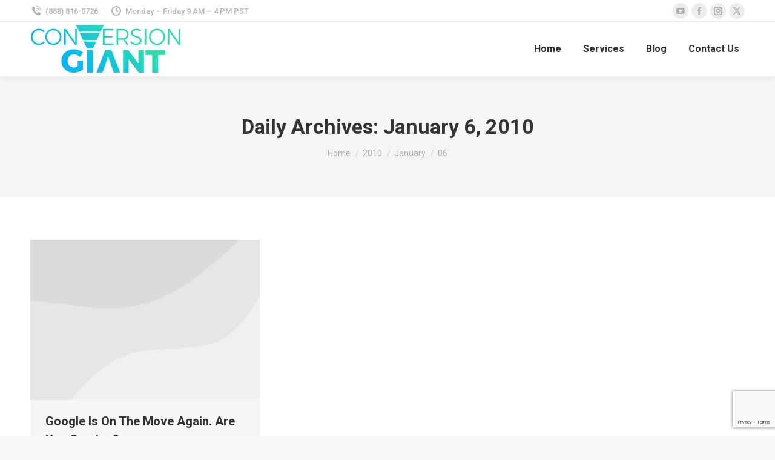

--- FILE ---
content_type: text/html; charset=utf-8
request_url: https://www.google.com/recaptcha/api2/anchor?ar=1&k=6LewrEkbAAAAAOFSnUeTuay68M0Gjbb01wMrD2O1&co=aHR0cHM6Ly9jb252ZXJzaW9uZ2lhbnQuY29tOjQ0Mw..&hl=en&v=N67nZn4AqZkNcbeMu4prBgzg&size=invisible&anchor-ms=20000&execute-ms=30000&cb=f1atgvcrmvo5
body_size: 48733
content:
<!DOCTYPE HTML><html dir="ltr" lang="en"><head><meta http-equiv="Content-Type" content="text/html; charset=UTF-8">
<meta http-equiv="X-UA-Compatible" content="IE=edge">
<title>reCAPTCHA</title>
<style type="text/css">
/* cyrillic-ext */
@font-face {
  font-family: 'Roboto';
  font-style: normal;
  font-weight: 400;
  font-stretch: 100%;
  src: url(//fonts.gstatic.com/s/roboto/v48/KFO7CnqEu92Fr1ME7kSn66aGLdTylUAMa3GUBHMdazTgWw.woff2) format('woff2');
  unicode-range: U+0460-052F, U+1C80-1C8A, U+20B4, U+2DE0-2DFF, U+A640-A69F, U+FE2E-FE2F;
}
/* cyrillic */
@font-face {
  font-family: 'Roboto';
  font-style: normal;
  font-weight: 400;
  font-stretch: 100%;
  src: url(//fonts.gstatic.com/s/roboto/v48/KFO7CnqEu92Fr1ME7kSn66aGLdTylUAMa3iUBHMdazTgWw.woff2) format('woff2');
  unicode-range: U+0301, U+0400-045F, U+0490-0491, U+04B0-04B1, U+2116;
}
/* greek-ext */
@font-face {
  font-family: 'Roboto';
  font-style: normal;
  font-weight: 400;
  font-stretch: 100%;
  src: url(//fonts.gstatic.com/s/roboto/v48/KFO7CnqEu92Fr1ME7kSn66aGLdTylUAMa3CUBHMdazTgWw.woff2) format('woff2');
  unicode-range: U+1F00-1FFF;
}
/* greek */
@font-face {
  font-family: 'Roboto';
  font-style: normal;
  font-weight: 400;
  font-stretch: 100%;
  src: url(//fonts.gstatic.com/s/roboto/v48/KFO7CnqEu92Fr1ME7kSn66aGLdTylUAMa3-UBHMdazTgWw.woff2) format('woff2');
  unicode-range: U+0370-0377, U+037A-037F, U+0384-038A, U+038C, U+038E-03A1, U+03A3-03FF;
}
/* math */
@font-face {
  font-family: 'Roboto';
  font-style: normal;
  font-weight: 400;
  font-stretch: 100%;
  src: url(//fonts.gstatic.com/s/roboto/v48/KFO7CnqEu92Fr1ME7kSn66aGLdTylUAMawCUBHMdazTgWw.woff2) format('woff2');
  unicode-range: U+0302-0303, U+0305, U+0307-0308, U+0310, U+0312, U+0315, U+031A, U+0326-0327, U+032C, U+032F-0330, U+0332-0333, U+0338, U+033A, U+0346, U+034D, U+0391-03A1, U+03A3-03A9, U+03B1-03C9, U+03D1, U+03D5-03D6, U+03F0-03F1, U+03F4-03F5, U+2016-2017, U+2034-2038, U+203C, U+2040, U+2043, U+2047, U+2050, U+2057, U+205F, U+2070-2071, U+2074-208E, U+2090-209C, U+20D0-20DC, U+20E1, U+20E5-20EF, U+2100-2112, U+2114-2115, U+2117-2121, U+2123-214F, U+2190, U+2192, U+2194-21AE, U+21B0-21E5, U+21F1-21F2, U+21F4-2211, U+2213-2214, U+2216-22FF, U+2308-230B, U+2310, U+2319, U+231C-2321, U+2336-237A, U+237C, U+2395, U+239B-23B7, U+23D0, U+23DC-23E1, U+2474-2475, U+25AF, U+25B3, U+25B7, U+25BD, U+25C1, U+25CA, U+25CC, U+25FB, U+266D-266F, U+27C0-27FF, U+2900-2AFF, U+2B0E-2B11, U+2B30-2B4C, U+2BFE, U+3030, U+FF5B, U+FF5D, U+1D400-1D7FF, U+1EE00-1EEFF;
}
/* symbols */
@font-face {
  font-family: 'Roboto';
  font-style: normal;
  font-weight: 400;
  font-stretch: 100%;
  src: url(//fonts.gstatic.com/s/roboto/v48/KFO7CnqEu92Fr1ME7kSn66aGLdTylUAMaxKUBHMdazTgWw.woff2) format('woff2');
  unicode-range: U+0001-000C, U+000E-001F, U+007F-009F, U+20DD-20E0, U+20E2-20E4, U+2150-218F, U+2190, U+2192, U+2194-2199, U+21AF, U+21E6-21F0, U+21F3, U+2218-2219, U+2299, U+22C4-22C6, U+2300-243F, U+2440-244A, U+2460-24FF, U+25A0-27BF, U+2800-28FF, U+2921-2922, U+2981, U+29BF, U+29EB, U+2B00-2BFF, U+4DC0-4DFF, U+FFF9-FFFB, U+10140-1018E, U+10190-1019C, U+101A0, U+101D0-101FD, U+102E0-102FB, U+10E60-10E7E, U+1D2C0-1D2D3, U+1D2E0-1D37F, U+1F000-1F0FF, U+1F100-1F1AD, U+1F1E6-1F1FF, U+1F30D-1F30F, U+1F315, U+1F31C, U+1F31E, U+1F320-1F32C, U+1F336, U+1F378, U+1F37D, U+1F382, U+1F393-1F39F, U+1F3A7-1F3A8, U+1F3AC-1F3AF, U+1F3C2, U+1F3C4-1F3C6, U+1F3CA-1F3CE, U+1F3D4-1F3E0, U+1F3ED, U+1F3F1-1F3F3, U+1F3F5-1F3F7, U+1F408, U+1F415, U+1F41F, U+1F426, U+1F43F, U+1F441-1F442, U+1F444, U+1F446-1F449, U+1F44C-1F44E, U+1F453, U+1F46A, U+1F47D, U+1F4A3, U+1F4B0, U+1F4B3, U+1F4B9, U+1F4BB, U+1F4BF, U+1F4C8-1F4CB, U+1F4D6, U+1F4DA, U+1F4DF, U+1F4E3-1F4E6, U+1F4EA-1F4ED, U+1F4F7, U+1F4F9-1F4FB, U+1F4FD-1F4FE, U+1F503, U+1F507-1F50B, U+1F50D, U+1F512-1F513, U+1F53E-1F54A, U+1F54F-1F5FA, U+1F610, U+1F650-1F67F, U+1F687, U+1F68D, U+1F691, U+1F694, U+1F698, U+1F6AD, U+1F6B2, U+1F6B9-1F6BA, U+1F6BC, U+1F6C6-1F6CF, U+1F6D3-1F6D7, U+1F6E0-1F6EA, U+1F6F0-1F6F3, U+1F6F7-1F6FC, U+1F700-1F7FF, U+1F800-1F80B, U+1F810-1F847, U+1F850-1F859, U+1F860-1F887, U+1F890-1F8AD, U+1F8B0-1F8BB, U+1F8C0-1F8C1, U+1F900-1F90B, U+1F93B, U+1F946, U+1F984, U+1F996, U+1F9E9, U+1FA00-1FA6F, U+1FA70-1FA7C, U+1FA80-1FA89, U+1FA8F-1FAC6, U+1FACE-1FADC, U+1FADF-1FAE9, U+1FAF0-1FAF8, U+1FB00-1FBFF;
}
/* vietnamese */
@font-face {
  font-family: 'Roboto';
  font-style: normal;
  font-weight: 400;
  font-stretch: 100%;
  src: url(//fonts.gstatic.com/s/roboto/v48/KFO7CnqEu92Fr1ME7kSn66aGLdTylUAMa3OUBHMdazTgWw.woff2) format('woff2');
  unicode-range: U+0102-0103, U+0110-0111, U+0128-0129, U+0168-0169, U+01A0-01A1, U+01AF-01B0, U+0300-0301, U+0303-0304, U+0308-0309, U+0323, U+0329, U+1EA0-1EF9, U+20AB;
}
/* latin-ext */
@font-face {
  font-family: 'Roboto';
  font-style: normal;
  font-weight: 400;
  font-stretch: 100%;
  src: url(//fonts.gstatic.com/s/roboto/v48/KFO7CnqEu92Fr1ME7kSn66aGLdTylUAMa3KUBHMdazTgWw.woff2) format('woff2');
  unicode-range: U+0100-02BA, U+02BD-02C5, U+02C7-02CC, U+02CE-02D7, U+02DD-02FF, U+0304, U+0308, U+0329, U+1D00-1DBF, U+1E00-1E9F, U+1EF2-1EFF, U+2020, U+20A0-20AB, U+20AD-20C0, U+2113, U+2C60-2C7F, U+A720-A7FF;
}
/* latin */
@font-face {
  font-family: 'Roboto';
  font-style: normal;
  font-weight: 400;
  font-stretch: 100%;
  src: url(//fonts.gstatic.com/s/roboto/v48/KFO7CnqEu92Fr1ME7kSn66aGLdTylUAMa3yUBHMdazQ.woff2) format('woff2');
  unicode-range: U+0000-00FF, U+0131, U+0152-0153, U+02BB-02BC, U+02C6, U+02DA, U+02DC, U+0304, U+0308, U+0329, U+2000-206F, U+20AC, U+2122, U+2191, U+2193, U+2212, U+2215, U+FEFF, U+FFFD;
}
/* cyrillic-ext */
@font-face {
  font-family: 'Roboto';
  font-style: normal;
  font-weight: 500;
  font-stretch: 100%;
  src: url(//fonts.gstatic.com/s/roboto/v48/KFO7CnqEu92Fr1ME7kSn66aGLdTylUAMa3GUBHMdazTgWw.woff2) format('woff2');
  unicode-range: U+0460-052F, U+1C80-1C8A, U+20B4, U+2DE0-2DFF, U+A640-A69F, U+FE2E-FE2F;
}
/* cyrillic */
@font-face {
  font-family: 'Roboto';
  font-style: normal;
  font-weight: 500;
  font-stretch: 100%;
  src: url(//fonts.gstatic.com/s/roboto/v48/KFO7CnqEu92Fr1ME7kSn66aGLdTylUAMa3iUBHMdazTgWw.woff2) format('woff2');
  unicode-range: U+0301, U+0400-045F, U+0490-0491, U+04B0-04B1, U+2116;
}
/* greek-ext */
@font-face {
  font-family: 'Roboto';
  font-style: normal;
  font-weight: 500;
  font-stretch: 100%;
  src: url(//fonts.gstatic.com/s/roboto/v48/KFO7CnqEu92Fr1ME7kSn66aGLdTylUAMa3CUBHMdazTgWw.woff2) format('woff2');
  unicode-range: U+1F00-1FFF;
}
/* greek */
@font-face {
  font-family: 'Roboto';
  font-style: normal;
  font-weight: 500;
  font-stretch: 100%;
  src: url(//fonts.gstatic.com/s/roboto/v48/KFO7CnqEu92Fr1ME7kSn66aGLdTylUAMa3-UBHMdazTgWw.woff2) format('woff2');
  unicode-range: U+0370-0377, U+037A-037F, U+0384-038A, U+038C, U+038E-03A1, U+03A3-03FF;
}
/* math */
@font-face {
  font-family: 'Roboto';
  font-style: normal;
  font-weight: 500;
  font-stretch: 100%;
  src: url(//fonts.gstatic.com/s/roboto/v48/KFO7CnqEu92Fr1ME7kSn66aGLdTylUAMawCUBHMdazTgWw.woff2) format('woff2');
  unicode-range: U+0302-0303, U+0305, U+0307-0308, U+0310, U+0312, U+0315, U+031A, U+0326-0327, U+032C, U+032F-0330, U+0332-0333, U+0338, U+033A, U+0346, U+034D, U+0391-03A1, U+03A3-03A9, U+03B1-03C9, U+03D1, U+03D5-03D6, U+03F0-03F1, U+03F4-03F5, U+2016-2017, U+2034-2038, U+203C, U+2040, U+2043, U+2047, U+2050, U+2057, U+205F, U+2070-2071, U+2074-208E, U+2090-209C, U+20D0-20DC, U+20E1, U+20E5-20EF, U+2100-2112, U+2114-2115, U+2117-2121, U+2123-214F, U+2190, U+2192, U+2194-21AE, U+21B0-21E5, U+21F1-21F2, U+21F4-2211, U+2213-2214, U+2216-22FF, U+2308-230B, U+2310, U+2319, U+231C-2321, U+2336-237A, U+237C, U+2395, U+239B-23B7, U+23D0, U+23DC-23E1, U+2474-2475, U+25AF, U+25B3, U+25B7, U+25BD, U+25C1, U+25CA, U+25CC, U+25FB, U+266D-266F, U+27C0-27FF, U+2900-2AFF, U+2B0E-2B11, U+2B30-2B4C, U+2BFE, U+3030, U+FF5B, U+FF5D, U+1D400-1D7FF, U+1EE00-1EEFF;
}
/* symbols */
@font-face {
  font-family: 'Roboto';
  font-style: normal;
  font-weight: 500;
  font-stretch: 100%;
  src: url(//fonts.gstatic.com/s/roboto/v48/KFO7CnqEu92Fr1ME7kSn66aGLdTylUAMaxKUBHMdazTgWw.woff2) format('woff2');
  unicode-range: U+0001-000C, U+000E-001F, U+007F-009F, U+20DD-20E0, U+20E2-20E4, U+2150-218F, U+2190, U+2192, U+2194-2199, U+21AF, U+21E6-21F0, U+21F3, U+2218-2219, U+2299, U+22C4-22C6, U+2300-243F, U+2440-244A, U+2460-24FF, U+25A0-27BF, U+2800-28FF, U+2921-2922, U+2981, U+29BF, U+29EB, U+2B00-2BFF, U+4DC0-4DFF, U+FFF9-FFFB, U+10140-1018E, U+10190-1019C, U+101A0, U+101D0-101FD, U+102E0-102FB, U+10E60-10E7E, U+1D2C0-1D2D3, U+1D2E0-1D37F, U+1F000-1F0FF, U+1F100-1F1AD, U+1F1E6-1F1FF, U+1F30D-1F30F, U+1F315, U+1F31C, U+1F31E, U+1F320-1F32C, U+1F336, U+1F378, U+1F37D, U+1F382, U+1F393-1F39F, U+1F3A7-1F3A8, U+1F3AC-1F3AF, U+1F3C2, U+1F3C4-1F3C6, U+1F3CA-1F3CE, U+1F3D4-1F3E0, U+1F3ED, U+1F3F1-1F3F3, U+1F3F5-1F3F7, U+1F408, U+1F415, U+1F41F, U+1F426, U+1F43F, U+1F441-1F442, U+1F444, U+1F446-1F449, U+1F44C-1F44E, U+1F453, U+1F46A, U+1F47D, U+1F4A3, U+1F4B0, U+1F4B3, U+1F4B9, U+1F4BB, U+1F4BF, U+1F4C8-1F4CB, U+1F4D6, U+1F4DA, U+1F4DF, U+1F4E3-1F4E6, U+1F4EA-1F4ED, U+1F4F7, U+1F4F9-1F4FB, U+1F4FD-1F4FE, U+1F503, U+1F507-1F50B, U+1F50D, U+1F512-1F513, U+1F53E-1F54A, U+1F54F-1F5FA, U+1F610, U+1F650-1F67F, U+1F687, U+1F68D, U+1F691, U+1F694, U+1F698, U+1F6AD, U+1F6B2, U+1F6B9-1F6BA, U+1F6BC, U+1F6C6-1F6CF, U+1F6D3-1F6D7, U+1F6E0-1F6EA, U+1F6F0-1F6F3, U+1F6F7-1F6FC, U+1F700-1F7FF, U+1F800-1F80B, U+1F810-1F847, U+1F850-1F859, U+1F860-1F887, U+1F890-1F8AD, U+1F8B0-1F8BB, U+1F8C0-1F8C1, U+1F900-1F90B, U+1F93B, U+1F946, U+1F984, U+1F996, U+1F9E9, U+1FA00-1FA6F, U+1FA70-1FA7C, U+1FA80-1FA89, U+1FA8F-1FAC6, U+1FACE-1FADC, U+1FADF-1FAE9, U+1FAF0-1FAF8, U+1FB00-1FBFF;
}
/* vietnamese */
@font-face {
  font-family: 'Roboto';
  font-style: normal;
  font-weight: 500;
  font-stretch: 100%;
  src: url(//fonts.gstatic.com/s/roboto/v48/KFO7CnqEu92Fr1ME7kSn66aGLdTylUAMa3OUBHMdazTgWw.woff2) format('woff2');
  unicode-range: U+0102-0103, U+0110-0111, U+0128-0129, U+0168-0169, U+01A0-01A1, U+01AF-01B0, U+0300-0301, U+0303-0304, U+0308-0309, U+0323, U+0329, U+1EA0-1EF9, U+20AB;
}
/* latin-ext */
@font-face {
  font-family: 'Roboto';
  font-style: normal;
  font-weight: 500;
  font-stretch: 100%;
  src: url(//fonts.gstatic.com/s/roboto/v48/KFO7CnqEu92Fr1ME7kSn66aGLdTylUAMa3KUBHMdazTgWw.woff2) format('woff2');
  unicode-range: U+0100-02BA, U+02BD-02C5, U+02C7-02CC, U+02CE-02D7, U+02DD-02FF, U+0304, U+0308, U+0329, U+1D00-1DBF, U+1E00-1E9F, U+1EF2-1EFF, U+2020, U+20A0-20AB, U+20AD-20C0, U+2113, U+2C60-2C7F, U+A720-A7FF;
}
/* latin */
@font-face {
  font-family: 'Roboto';
  font-style: normal;
  font-weight: 500;
  font-stretch: 100%;
  src: url(//fonts.gstatic.com/s/roboto/v48/KFO7CnqEu92Fr1ME7kSn66aGLdTylUAMa3yUBHMdazQ.woff2) format('woff2');
  unicode-range: U+0000-00FF, U+0131, U+0152-0153, U+02BB-02BC, U+02C6, U+02DA, U+02DC, U+0304, U+0308, U+0329, U+2000-206F, U+20AC, U+2122, U+2191, U+2193, U+2212, U+2215, U+FEFF, U+FFFD;
}
/* cyrillic-ext */
@font-face {
  font-family: 'Roboto';
  font-style: normal;
  font-weight: 900;
  font-stretch: 100%;
  src: url(//fonts.gstatic.com/s/roboto/v48/KFO7CnqEu92Fr1ME7kSn66aGLdTylUAMa3GUBHMdazTgWw.woff2) format('woff2');
  unicode-range: U+0460-052F, U+1C80-1C8A, U+20B4, U+2DE0-2DFF, U+A640-A69F, U+FE2E-FE2F;
}
/* cyrillic */
@font-face {
  font-family: 'Roboto';
  font-style: normal;
  font-weight: 900;
  font-stretch: 100%;
  src: url(//fonts.gstatic.com/s/roboto/v48/KFO7CnqEu92Fr1ME7kSn66aGLdTylUAMa3iUBHMdazTgWw.woff2) format('woff2');
  unicode-range: U+0301, U+0400-045F, U+0490-0491, U+04B0-04B1, U+2116;
}
/* greek-ext */
@font-face {
  font-family: 'Roboto';
  font-style: normal;
  font-weight: 900;
  font-stretch: 100%;
  src: url(//fonts.gstatic.com/s/roboto/v48/KFO7CnqEu92Fr1ME7kSn66aGLdTylUAMa3CUBHMdazTgWw.woff2) format('woff2');
  unicode-range: U+1F00-1FFF;
}
/* greek */
@font-face {
  font-family: 'Roboto';
  font-style: normal;
  font-weight: 900;
  font-stretch: 100%;
  src: url(//fonts.gstatic.com/s/roboto/v48/KFO7CnqEu92Fr1ME7kSn66aGLdTylUAMa3-UBHMdazTgWw.woff2) format('woff2');
  unicode-range: U+0370-0377, U+037A-037F, U+0384-038A, U+038C, U+038E-03A1, U+03A3-03FF;
}
/* math */
@font-face {
  font-family: 'Roboto';
  font-style: normal;
  font-weight: 900;
  font-stretch: 100%;
  src: url(//fonts.gstatic.com/s/roboto/v48/KFO7CnqEu92Fr1ME7kSn66aGLdTylUAMawCUBHMdazTgWw.woff2) format('woff2');
  unicode-range: U+0302-0303, U+0305, U+0307-0308, U+0310, U+0312, U+0315, U+031A, U+0326-0327, U+032C, U+032F-0330, U+0332-0333, U+0338, U+033A, U+0346, U+034D, U+0391-03A1, U+03A3-03A9, U+03B1-03C9, U+03D1, U+03D5-03D6, U+03F0-03F1, U+03F4-03F5, U+2016-2017, U+2034-2038, U+203C, U+2040, U+2043, U+2047, U+2050, U+2057, U+205F, U+2070-2071, U+2074-208E, U+2090-209C, U+20D0-20DC, U+20E1, U+20E5-20EF, U+2100-2112, U+2114-2115, U+2117-2121, U+2123-214F, U+2190, U+2192, U+2194-21AE, U+21B0-21E5, U+21F1-21F2, U+21F4-2211, U+2213-2214, U+2216-22FF, U+2308-230B, U+2310, U+2319, U+231C-2321, U+2336-237A, U+237C, U+2395, U+239B-23B7, U+23D0, U+23DC-23E1, U+2474-2475, U+25AF, U+25B3, U+25B7, U+25BD, U+25C1, U+25CA, U+25CC, U+25FB, U+266D-266F, U+27C0-27FF, U+2900-2AFF, U+2B0E-2B11, U+2B30-2B4C, U+2BFE, U+3030, U+FF5B, U+FF5D, U+1D400-1D7FF, U+1EE00-1EEFF;
}
/* symbols */
@font-face {
  font-family: 'Roboto';
  font-style: normal;
  font-weight: 900;
  font-stretch: 100%;
  src: url(//fonts.gstatic.com/s/roboto/v48/KFO7CnqEu92Fr1ME7kSn66aGLdTylUAMaxKUBHMdazTgWw.woff2) format('woff2');
  unicode-range: U+0001-000C, U+000E-001F, U+007F-009F, U+20DD-20E0, U+20E2-20E4, U+2150-218F, U+2190, U+2192, U+2194-2199, U+21AF, U+21E6-21F0, U+21F3, U+2218-2219, U+2299, U+22C4-22C6, U+2300-243F, U+2440-244A, U+2460-24FF, U+25A0-27BF, U+2800-28FF, U+2921-2922, U+2981, U+29BF, U+29EB, U+2B00-2BFF, U+4DC0-4DFF, U+FFF9-FFFB, U+10140-1018E, U+10190-1019C, U+101A0, U+101D0-101FD, U+102E0-102FB, U+10E60-10E7E, U+1D2C0-1D2D3, U+1D2E0-1D37F, U+1F000-1F0FF, U+1F100-1F1AD, U+1F1E6-1F1FF, U+1F30D-1F30F, U+1F315, U+1F31C, U+1F31E, U+1F320-1F32C, U+1F336, U+1F378, U+1F37D, U+1F382, U+1F393-1F39F, U+1F3A7-1F3A8, U+1F3AC-1F3AF, U+1F3C2, U+1F3C4-1F3C6, U+1F3CA-1F3CE, U+1F3D4-1F3E0, U+1F3ED, U+1F3F1-1F3F3, U+1F3F5-1F3F7, U+1F408, U+1F415, U+1F41F, U+1F426, U+1F43F, U+1F441-1F442, U+1F444, U+1F446-1F449, U+1F44C-1F44E, U+1F453, U+1F46A, U+1F47D, U+1F4A3, U+1F4B0, U+1F4B3, U+1F4B9, U+1F4BB, U+1F4BF, U+1F4C8-1F4CB, U+1F4D6, U+1F4DA, U+1F4DF, U+1F4E3-1F4E6, U+1F4EA-1F4ED, U+1F4F7, U+1F4F9-1F4FB, U+1F4FD-1F4FE, U+1F503, U+1F507-1F50B, U+1F50D, U+1F512-1F513, U+1F53E-1F54A, U+1F54F-1F5FA, U+1F610, U+1F650-1F67F, U+1F687, U+1F68D, U+1F691, U+1F694, U+1F698, U+1F6AD, U+1F6B2, U+1F6B9-1F6BA, U+1F6BC, U+1F6C6-1F6CF, U+1F6D3-1F6D7, U+1F6E0-1F6EA, U+1F6F0-1F6F3, U+1F6F7-1F6FC, U+1F700-1F7FF, U+1F800-1F80B, U+1F810-1F847, U+1F850-1F859, U+1F860-1F887, U+1F890-1F8AD, U+1F8B0-1F8BB, U+1F8C0-1F8C1, U+1F900-1F90B, U+1F93B, U+1F946, U+1F984, U+1F996, U+1F9E9, U+1FA00-1FA6F, U+1FA70-1FA7C, U+1FA80-1FA89, U+1FA8F-1FAC6, U+1FACE-1FADC, U+1FADF-1FAE9, U+1FAF0-1FAF8, U+1FB00-1FBFF;
}
/* vietnamese */
@font-face {
  font-family: 'Roboto';
  font-style: normal;
  font-weight: 900;
  font-stretch: 100%;
  src: url(//fonts.gstatic.com/s/roboto/v48/KFO7CnqEu92Fr1ME7kSn66aGLdTylUAMa3OUBHMdazTgWw.woff2) format('woff2');
  unicode-range: U+0102-0103, U+0110-0111, U+0128-0129, U+0168-0169, U+01A0-01A1, U+01AF-01B0, U+0300-0301, U+0303-0304, U+0308-0309, U+0323, U+0329, U+1EA0-1EF9, U+20AB;
}
/* latin-ext */
@font-face {
  font-family: 'Roboto';
  font-style: normal;
  font-weight: 900;
  font-stretch: 100%;
  src: url(//fonts.gstatic.com/s/roboto/v48/KFO7CnqEu92Fr1ME7kSn66aGLdTylUAMa3KUBHMdazTgWw.woff2) format('woff2');
  unicode-range: U+0100-02BA, U+02BD-02C5, U+02C7-02CC, U+02CE-02D7, U+02DD-02FF, U+0304, U+0308, U+0329, U+1D00-1DBF, U+1E00-1E9F, U+1EF2-1EFF, U+2020, U+20A0-20AB, U+20AD-20C0, U+2113, U+2C60-2C7F, U+A720-A7FF;
}
/* latin */
@font-face {
  font-family: 'Roboto';
  font-style: normal;
  font-weight: 900;
  font-stretch: 100%;
  src: url(//fonts.gstatic.com/s/roboto/v48/KFO7CnqEu92Fr1ME7kSn66aGLdTylUAMa3yUBHMdazQ.woff2) format('woff2');
  unicode-range: U+0000-00FF, U+0131, U+0152-0153, U+02BB-02BC, U+02C6, U+02DA, U+02DC, U+0304, U+0308, U+0329, U+2000-206F, U+20AC, U+2122, U+2191, U+2193, U+2212, U+2215, U+FEFF, U+FFFD;
}

</style>
<link rel="stylesheet" type="text/css" href="https://www.gstatic.com/recaptcha/releases/N67nZn4AqZkNcbeMu4prBgzg/styles__ltr.css">
<script nonce="mjbkZz4HvM6ZjhW7-8nBDg" type="text/javascript">window['__recaptcha_api'] = 'https://www.google.com/recaptcha/api2/';</script>
<script type="text/javascript" src="https://www.gstatic.com/recaptcha/releases/N67nZn4AqZkNcbeMu4prBgzg/recaptcha__en.js" nonce="mjbkZz4HvM6ZjhW7-8nBDg">
      
    </script></head>
<body><div id="rc-anchor-alert" class="rc-anchor-alert"></div>
<input type="hidden" id="recaptcha-token" value="[base64]">
<script type="text/javascript" nonce="mjbkZz4HvM6ZjhW7-8nBDg">
      recaptcha.anchor.Main.init("[\x22ainput\x22,[\x22bgdata\x22,\x22\x22,\[base64]/[base64]/MjU1Ong/[base64]/[base64]/[base64]/[base64]/[base64]/[base64]/[base64]/[base64]/[base64]/[base64]/[base64]/[base64]/[base64]/[base64]/[base64]\\u003d\x22,\[base64]\\u003d\x22,\x22wrFgw5VJw6YOw4o8Ng3CihnDtUEGw5TCvDBCC8O4wqsgwp5UGMKbw6zCqcOiPsK9wrrDkg3CmgfCpjbDlsK1ESUuwoFxWXIMwoTDonogIhvCk8K1EcKXNUTDhsOER8O5eMKmQ1PDvCXCrMOBTUsmRsO6c8KRwrzDoX/Ds2Q3wqrDhMOmbcOhw53CvmPDicODw5XDlMKALsOOwqvDoRRAw5ByI8KKw4nDmXdISW3DiDldw6/CjsKBVsO1w5zDvsKACMK0w4JLTMOhYsKqIcK7KVYgwplAwqF+woR2wrPDhmRpwpxRQVvChEwzwrHDsMOUGTolf3FGWSLDhMOywonDoj58w5MgHx9ZAnBDwrM9W3sSIU0BCk/ChA55w6nDpyXCjcKrw53Cr2x7Lm0CwpDDiHbCjsOrw6Zzw6xdw7XDnMKKwoMvWxLCh8K3wrUfwoRnwpfCmcKGw4rDj29XewZgw6xVGlohVBbDpcKuwrt8cXdGR3M/wq3CmU7Dt2zDkjDCuC/DncKNXjotw7HDug1Xw5XCi8OILB/Dm8OHVMKxwpJnYcKIw7RFCA7DsH7DoEbDlEp7wqNhw7cdZcKxw6k1wpBBIjtIw7XCphXDuEU/[base64]/[base64]/CnsOjwqDDsQtYw47ChsOmMT5iwqI8w4Y7HR/DmExLMcORwpJ8wp/Dji91woNnU8ORQMKMwpLCkcKRwpzCqWsswpJrwrvCgMO8wrbDrW7DrMO2CMKlwoLCsTJCAWciHjnCicK1wolOw7pEwqE2MsKdLMKQwqLDuAXCpDwRw7xwBX/DqcKzwrtceExNPcKFwqYGZ8OXdHV9w7A7wpNhCwfChMORw4/[base64]/EsOEB1bDhTIIHMO1w6rDkcKDw5oKKT/DtMOyYGdLB8KIwp3CoMKfw5fDmMOuwqrDl8Onw5fCowFzZcK/wr0kex4Uw7jDhQjCp8OGw6HDisOTfsKbwonCmsKFwq3Cqxxqw54hWsOQwqpbwr0Sw5PCrsOXLGfCpHjCs3NewrEIEsOSwo3DuMKIbcOOw53CvMK1w5xrNAjDoMKywo/ChsOWbQTDqwFswovDlhsUw6PCvlnCgHVyUnh7dcO+MGVUXUrDmjrCgsO2woLCoMO0LE3CtWHCsCMMXyHCnMOMw7VVw7V0wphMwoNqRRnCkiPDuMOke8OAD8K/RXokw53Cgm8PwofChHbCucOfbcOWZEPCoMO3wr7ClMKiw68BwovCrsOmwr/Ckkw9w6twHUfCkMKcw5LCrcODRg0/ZAMUwrh6eMOWwpcfA8O1wpvDvMOnwqPDhcKjwoUXw7HDpMOOw7tWwq1SwqTCnA9IdcKyeWlEwoHDvMOUwp50w4pXw5TCsjkpZcKhT8KBPE09SVMlJlQjABvDshLDgxbCh8KowrEvwrnDuMO/UGAzcitBwrliOsKnwoPDkcO0w7xVLMKTw5AMe8ORwpouXMOmeETCrMKlNxzCjcOpOGcLD8KBw5BzdRtLEmXCjcOIXExODh/Cn1MYw7DCrxd3woLCnwDDqyBfw6PCrsOYe1/[base64]/w40dw5ofwpvDh8KBVcOQPMOzwop2wo/CsVTCtsO3K05oYMOvMcK+eGx4fkvCucOuYcKJw58pFMK+wqtMwop6wppDXcOTwrrChsO/woAdHMKhRsOKQz/[base64]/b8Opw7vDnDlLw4p8wqPDhWFSw77Drn7Cq8O4w6DDjcOAw4HCn8KhdcKQOMK1YMKfw6AMwrQzw7RWw5HDisKAw6sRJsKuZW7DoD/ClgHCqcK4wrfCtmfDocKPXh1LUADClhrDisOdJcK2eHzCp8KNA1kDZ8O6U3XCgcKxPsO7w6ofYWAWw5rDjMKywpvDlgEowqLDisK/O8O7C8O/Wh/DmmVwUA7CnmjDvhnDn3AkwrQ6L8KQw4RaF8KQMMKdLMOFwpJ3CDLCpMKaw69xZcKDwpJJwpDCsg1Tw7zDrS91IXxDUQ3Cj8K6wrRiwqfDtcOgw5Fxw53Dp2stw4FQdcKjZMO2bcKpwrjCqcKsNjDCoEEswrw/wpIYwoM7w6ZdNcKfw7LCiCZzTsOsBGTDgsKPKU7Dj25OQmTDjADDsEDCr8K+woFhwqpXFT/DtSEQwpLCgMKYw6ddZ8K2PAPDuT3CnsOOw4AcUsOuw6N2BcOtwqjCo8K3w6zDk8K1wqVww6opf8O/wosOwpvCrDJDOcO1wr/CkSxewp3CgsOHOitHwqRYwpzCpsOowrsJIMKLwpYXwqLDo8O6C8KaB8Odw7s/KyjCrcOXw4FGLkjDsm/Ck3ojw4zChhVvwq3CksO9asKmDz8Uw57DoMKtflLDoMKgfXbDg1HDtx/Dpj8becORB8KGGcOww6Few58bwpLDgMK5wq/CknDCo8K3wqQLw73DlV/Dv3RkNFEAETzCk8KhwrgbL8OTwq17wo1Qwq4rcsK/w6/CusOPRGxpL8OswpxGw57CpyBBLMOFRX3Dm8OXC8K1O8O6w75Ww5JubcOVIcKXGMOSw6XDkMKewpTDncOMd2rDkcOMwpR9w6HDg3IAwqMtw6nCviwQwrLDukZhwqrCrsK2LzF5AcKJw7szLgzDnArDl8K5woQVwq/ClGHDjcKqw5gJWQckwpkCwrvCuMK3QcKuwrPDqsK6w7kfw5bCncKHwrQVLsKGwqUIw4PDlQwwDAs2w7nDkXQJw6zCg8K1DMOkwo1IJMO2ccOIwr4kwpDDm8K/wozDpRzDgQXDlibDuiLChMOZdRXDssOYw7lcfxXDqBTCm2vDo2/CkCEZwrjDpcKdBnNFwocow73CksO+wok/UMKoTcKDwpkrw4VEBcKiw4vCvcKpw4ZDRMKocQjCpSDCk8KLW0jDjB9FHMKIw58Cw5HCpMKKNDfCvw4uPMKuBsKiDSMSwqQsAsO8FMORRcO9wqJ1wqhdbcO7w6lWCCZ3w5R1d8KMwqR+w7lhw4LCjUVkLcOKwoNRw7I+wrzCiMOZwp/[base64]/[base64]/DlHk1AcKtHsKJwqICwrvDlHXDjzcSw4HDkcKKWMOIDMOPw7E5w5lWVsKDOSMTw4gfLFrDg8Oww5FzHsObwrzDtmxgKsOPwp3Dv8Opw7rDqRY+fMKLTcKkwrs6GWw4w5wRwpTDgMKtwr42dD/[base64]/[base64]/Ci8K4w6FXcMOqw43ChkgZw6/[base64]/w7kUEsKMwrgXVBPDvyFKRWHDn8KJw6PDqMOXw69rGmrCuizCljPDhcORKDPCtBzCocKow79fwrLDjsKoU8KEwpMTNiRewoPDvcKpdAJnC8OWWcOePFDCtcOywp4gPMKgGhggw5/CjMOeTcOVw7/Co2PCohgKen94W1jDt8OcwoHDrVBDQMOlBcKNw7bCqMOAcMOTw6oifcOWw6gew554wpHCjcO/EsKkwpfDh8OuXMOFw5XDn8OHw5jDrhHDhQJMw4hhCcKvwprCpsKPTsKiw63Du8O5ATIaw77DvsOxOMKuOsKowpMMb8OJCcKKw4tiTMKBRBx0wrTCrsKcLh98F8KtwqDDtjxOVj7CrsORHsKIbHsNRUTDpMKFK2BITHkRM8OgfHfDjcK/YsKhA8KAwrXCuMO7KBnCtGIxw4HDjsKiwp7CtcO2fRjDuWbDmcKZwqQzbl/ChMORw7XCmMKqCcKDw54tOm/CpmFhKhXDo8OSF0HDpgPCi1lSw79CByHCmAh2w4HDtDhxwo/DhcODwofCggTDg8OXw7l9wpnDmsOww6kHw5BAwr7CghLDncOlMFIZfsKNERE1I8OJwrnCsMO+w4vCosKkwprDmcK5XW3CpMOgwpnDjcKtDBYcwoVICCUAHsKeHsKdT8KRwooLw7BpNU0Ww7/DgwxOwrIOwrbCqRAHw4jCvsOzw7/[base64]/w7zCr8KfwqnCgcK2L03Di33Dk1TDgw5OwqrCmyIlfsK6w5xkZMO5JCAkXg5nIsOHwqPDvMKWw7rCs8KudsO8GVNiKcKORigLwonDjsKPw6bCtsOVwq8ew7RPccKAwoDDkBjDkWgAw6dfw6pBwrjCiXQBD0xkwoFdw47CncKadmsfdsO+w5gMGnN5wqlUw7M1JGkSwq/ConPDiUYTasKRZzXDqMO6KHoiLEnDhcO/wonCtAAqfsOlw4rCqRB2JQ7DqxXDsVB4wohPFsOCw4/Cr8K4Wnwuw73DsD3CqD4nwoopw5TCnF48WCcdwqfCgMKeEMKnERHCgX7DlsK+wpDDnHxCb8KQVHfDgCrCs8O9woBCdSvDosKdNEckOyTChMOLwqBZwpHDrcOjwrDDrsOqw7zCvHDCuWl3XElLwqjDv8OmVTPDmsOswoxjwp/CmsOgwo/CkMOkw4vCvMOnw7fCk8K3DsOOQ8OxwpTCm19lwq3CkwF0aMObAwM6TMOXw4BWwp9Rw7nDoMOVEVp2wr0CMcOVwpRyw7/CtU/CrV7Cqj0QwonCnHZzw4UNPknCnA7DosO9YcKYSjgqJMK0PsKvbkXDhiLDusKsPE3Do8OcwqnCoz9UUcOgcMO1w70tesKKw4DCqg9sw4/CmcOANmPDsBzCv8Ksw4rDkyPDh0U6d8KpNzrCk3HCvMOaw4cqP8KfSzkrQcKpw4/CujfDn8K+WMObwq3DmcOdwoMBfjfCrRLDlThEw6hmwr7DlMO+w5rCsMKyw4rDjFppXsKWf1YmTG/Dv3YMwprDpEnChELCncOZwoRrwpoNPsKCJ8O3SsKywqp8RizCjcKsw61SG8Obc0XDqcK+w7vDvMK1ZDbDoGcIRMK7wrrCgFnCry/CoSfCrcOeLMOgwotrP8OzdhI6asO5w63Cs8KowrNuWV3DpsOvw6/Cn2jDkAHDoGU/[base64]/w7PCkMKQw7DCuMOGw4HCrcOww73DqAJzXFcZd8KswrJKelDCoT3DuiLCscK0PcKIw6kqVsKVLMKuDsKLZkZAE8O6NA1oLxLCtw/DmhozNcO6w6vDtsKuw6seDCzDkV09wo3DqxLChUdjwovDsMK/OSPDrUPCtMO8AmHDumjCs8OzFsO7XsKsw7HDvcKYwr0bw5zChcO1cAjCmT3Cr2fCtglFw4PDn1IhTXQVJcOMfcKrw7HDvsKeOsOuwpoBDcKww6HCg8KOw6/ChMOjwoLCsiPDnyTCumo8HA3DhmjCkR7Cj8KmH8KMRBEEI1/Dh8OmL2vCtcOmw53DlsKmBQI6wpHDsyLDlcO9w65pw5IZCMKxHsOnaMKoMHTDvmHChsKpMW5YwrREwodTwrPDnHkBamI3LcOVw65IWjfCn8KwUcKgP8K/w71aw6fDkBPCl3fCmArDnsKHAcK8HlJPRDBeXcKuPsOGM8OFNGsZwpHCiHLDoMOXXsKowrrCiMO2wqhAVsKiwo/Cl33Cq8KTwonCqwVpwrtww7PDsMKVw5DDiUHDkS97wr7Cu8KqwoEbwrnDjm4jwq7ChSteBcOvNcOJw79uw69gwo7CssOJPhxcw7UMw4rCrXzCglbDq03DhV8gw58if8KfUT7CkzE0QFdWacKJwqDCmDQvw6PCv8Oiw47DpAZYIX0Fwr/DpEbDuwYpGDkccMKdwr9HKcOMw4jDiyYXNsOKwpDCssKjbMOaBMOJwp10YsOtHzQVScOww5jDmcKKwrJHw5wQR2jCgibDvcKsw6PDo8OkJiJcZFwtOGfDukvCoB/[base64]/dGDCslMTVMKrwogtw4Z3wqLDusOLwqzChsOYIcOxYxrDn8O7w4rCrllIw6gtUMKywqVzQsOebEjDlmnDoRgpUsKlKFHDpcKqwr/CpjXDv3rCgMKVRGV5wq3DgxLCq2jDtxxQDsOXZMOSPB3DisKCwqHCucKGO1DDgk4oCcKWJcOLwqIhw6rCt8O6acOiw5zCki/[base64]/[base64]/eyUiw5tWwpHDlTkKYcOIDMKTecOpw4vCocOTIizCh8OuM8KQR8KwwqM7w6tyw7bClMKlw7VbwpzDnsKOw7kiwpnDrU/[base64]/[base64]/CpsKGw4AaT8O7FXHDisK8KmDCrsOuwrtIZcKATMK0RMOdOMKZwrUcwobCqj1YwoBdw7nCgjRiwp/CoG8gwq/Dql9mKcOJwqpYw4PDk0rCsm0UwqbCq8O9w6vCvcKgw5pYB1F5Wk/CgitQW8KVfWXCgsKzYjBqS8KUwrgDLT84M8OYwpHDvz7DksOJUMO7VMO5OcKaw7JheysWRD05WlpnwqvDj3stEA0Pw6dJw7hHwp3DpRNQEzJoEzjCvMKNw68FYDxFb8OuwqbDji/DvMOfCmvDhQt9EyV/wrvCvCwYwpY7QWvCrcOkwpHCjibCmhvDry0Aw4rDusKJw5wZw553bUbCgcKlw7XDjcOQesOCJsO1wr1Iw5oYdwLDkMKpwrjCl2o6Qm7DtMOMVMK2w5x7wq/CvmhlS8OUIMKVckvCpmYREkfDjlTDvcObwrUWbsK/dMO9w5h4M8KSJMO/w4PCiGPCk8ORwrMvRMOFZjZ0CsOrw6fDvcODw6fCm3t0w7V6wp7CnUFdLhB/[base64]/bcOmBMKIOR4hwqFmw7cvKWDCmw5Ow63CohLCs1xdwqPDhRnDh1hjw6HDvWAbw7MRw6nDlBDCsGUAw5rCg1RAEWxTZHnDiTMLHMOqdHXCj8OjScO8wpBwV8KZwpLCgMO4w4TCtBTCplw5PBQ4AFsEw4rDihVEagzClzJ0w7fCnMOgw4JwHcO9wr3CpEMzKsOuAS/CvEbCnmQVwr/Ci8KQNT9vw7zDoyLClcOoO8KQw7oWwo0gw4pHf8KhGMOmw7rDicKWUAB/w5jDpMKjwrwIecOKw63CkB/CpMKGw7w0w67DrsKQworCp8KFwpDDlsOqw5gKw4rDrcOyRl4Qd8KiwrfDtsOkw7sxGAJuw7h8eB7CnS7CucKLw5DCrcKBCMKWYl3Ch34xwqUNw5Jywr3CkALDhMO3TArDh2fCucK2wr7DpBbDrErCpsOuw759NhLDqXMZwp5/w5sgw7Z5LMOiLwJlw77CgsORw5XCsyPClxXCvnjCq3/[base64]/[base64]/DlD3CncOhRsKOw73Dn8KHDMKUCMOIUinDocKdYFjDvcK1OcO1am/[base64]/[base64]/DvE1wwqDDtcOZw7TDmm9+wrPDmcKvVMK0cjRDNzzDsVZResKAwqDColUIFBt2BBLDiHnDvi1SwqxDYQbCmSTDizFdMsKzwqLCmU3Dq8KdR1pfwrh+X2kZw4PDq8K/wr0rwoUnwqBxwqDDm0gYalTDkWllM8K7IcKRwofCuiPCsTzCiR4BacO1wqVREmDCnMO4wpTDmjPCn8ONwpTDp2lQXT3DvizDtMKRwpFMwpLCoU1nwp3DtGsYwpvDtmADbsKpHsKffcKBwrRvwqrDtcO/biXDkQvDim3CmlLCqh/[base64]/DlcKrcjoOw5liwojCmsKvBTXCscO2HsOwesK6PsOSRMOka8OxwrHCp1ZBwolcIsKrb8KUw4lkw74JVMOGQsKnW8OxH8KOw7gsMGvCsV3DrsOtwqHDj8O0Y8Kpw6PDoMKMw7AlMsKwLsO8w48cw6dqw5BJw7VcwoXDvMKqw6/[base64]/w7MtdjYSwrQBYMONcRhRw4A0wqfCg1g+w6PCgcKnGTV/eAbDl3TDicOTw47DjMKmwoVNR2YXwo3DsgvCnMKKf0tfwpzCvcKxw6FCKAUzwr/[base64]/DuC/[base64]/w7YmLcOcwqDCj8OXwqptWsOgwrVXwrLDqCXCtMKwwpZ3N8KeelBiwpHCrcKgIsKdPUJFTcKzw4pNIsOjYcKXw5dXIho9S8ODMMKvwpFzJsO/eMODw5BswobDmC7DlcKew7fClHDDrMOkLk3Cv8K3DcKLBcOfw7bDgwdVMsKdwrLDo8KtLcOtwq8Nw5XCtjwCw45EZMKWw5rDicKsGMOcQmLCukIPURJzSDvCp0LCh8KvTVAHwp7CkElgwp/DvMKJw63CvMO9KWbCnQDDjSbDsGpAGsOYMBAiwpzDiMOHA8O7ImIRacKgw7kIw5vDnsOkbMKiXV3DmR/Ci8KXK8O6KcKew58Mw5zCkDMIaMK4w4A3woVGwqZew5pSw5o3wpPDm8K2HVjCnFFyaR/[base64]/w5rCgMKxwqDClsKmMTw5wqDDqjdDB2PCh8KdCsKpEcKPwqBIa8OnLMKXwqRTaU9/GyJtwqLDrVnClXseScOReWzCj8KuB0/CiMKaJMOqw6tbL0bCmDYsbXzDrF1zw49Sw4bDuCwiw6YAOMKbQFIUMcONw5NewqpcCRlgNcKsw5kTTcOuZ8KXfMKrQwHCmcK+w7Zqw7/CjcOUw43DisKDUQrDssOqIMOQBcOcGlPDmX7Dl8OEw73DrsOtw6Nqw73DosORw7zDocOSVGg1H8KXwqAXwpbCryInXXfDkBAsUsOGwpvDhcOcw7VqeMK4OMOMZcKbw6jCuFpjL8OSw6vDrX/DmsKJbncuwoXDgQUzEcOGIFvDocK1w49mwpVhwrTCmwRrw5jCosOiw7LDmjVJwr/Dk8KCHX5+w5rCm8KqD8OCwoUJfVQmw5Atwr7DnmYFwozCtxxyYyDDlzXCgynDr8KgB8O+wrs3cRvCvR3Drl3CgS7Du0cawpdWwoZpw47CjGTDvg/CrsOnT0nDkW3Dq8OyfMKaPFQJDXDDjio2wqnCj8Onw7zCqsKxwqrCtDbCg3DDimPDjjvCkMOUWsKawpIvwo5gU0dxw7PCg0N4wrtxPng/w4owD8OWGhbCnA1swokLOcK0D8O2w6cUwr7DmMKrYcKrMsKDMFsZwqzDu8KTeAYbe8KBw7Itwo/[base64]/CscKnSMKgAMOlfcOrwrYqw7vDlkJsw7tkUMKlw4PCmMOrfglhw77CgMOnL8ONUUIowrkyS8OfwotQIsK0dsOkwqYRwqDChF4RBcKbPMKgOGfDmcOUV8O8wrDCqRI/DHRiIHwxJi8Kw6LDiQVUaMOxw6fDvsOkw67DrsO4S8OjwrHDr8ODw7jDkRR/UcOXUwHDrcO7w4cKw6jDpsOrY8KOSUXCgC3ChFQww6vCq8K8w5ZzGVcjFMOFPn/[base64]/WsO4C8KGw5ZbXlxuw6sCw5zChWLCqcK5w7B5b3/CncKdU3LCmhAtw5UmHmE1ODx+w7PDnsOXw5nDmcKxw4rDhgbCqnpXQcOhwppqUcKaMmrCl15ZwoLCm8KQwoPDucOuw7zDiSzCjwrCqcOGwpkvwr3CmMOxWTlhRsK7w6rDiVnDlj7CsT7Cv8KxPhNLGU0YW3RFw7xTw5h+wo/[base64]/DnVbDlGkkFjfCqMOPw4k3wpjDq37CoMOvY8KXNcKww4nDr8ODw6ImwqzCvBbDq8KFw77CpjPClMOEC8K6NsOjbQ/[base64]/Dq8ObYcOWw4/Dkm7DgW/ChMKzK8KrMjYOw6jDosK/[base64]/DosOOw5jDo0QKEcOGSCzDqCIKwoXCqWdNwqZpF2fDpA3CvnTDusOYe8OHVsO0RsOeZ0p3LWBrw6lWOMKmw4jCi1Evw5M/w6zDm8Kzb8KZw4R5w7/DnlfCuiQdTS7DrE7CtxEZw7Row4oIUWvCrMOXw7rCqsKow6chw7bCosOQw4YCwpUzTMK6C8OhEcK/[base64]/ClBQcw4x6woPCrMOTSUsuw4YUOMKUworCnMOFw4XCkMOzw5/[base64]/DiMOZwrDDtn/Dn8Oew4hgZTbCvsKRScKdwozCmjwQwqzCq8OhwoBvLsOxwoYPXMKmPgHChcOZIhjDr1LCmiDDsCjDicKFw6UTwrbDpXx9EhtCw4rDqnTCoyhrJWMWIsO2csKZMlbDn8OOZEtPfTvDmmzDl8O3wrgawpHDi8OkwqoFw6Exw6fCkR/[base64]/FMOFw6N9DwjDuFjDn1bCrsKNEHzCtsKJwoDCmX4ow6fDoMK3OgHCsSV7bcOTOzHDhGlLPxAFdsODPUpkXWnDrBTDjk3Dp8OQw5/[base64]/Cgn88FnfCv8Ksw4nCsS9Lw6/DlsKLMmpFw6jDjjMqwqvCnFoGw7HCksOQa8KYw6odw7wBZMOYBD/Ds8KkZsOSajPDvnkUFGxoI1/Dv1JsOVvDtcOdIXkTw79lwpslAXUyPMOnwpLCiE3Ck8ORSwHDpcKGLG8wwrdIwr0ucsK9a8OjwpU5wobCu8OBw50Fw6Jswp4zFwzDnnTCpMKrH1V7w5zCojLCnMKxwrk9CcO3w6zCmX4DesK3PXXCrMOcX8O+w7oqw7Nzw6cvw7McMMKCWQcYwoFSw6/CjMKbRFc6w6PCrkgZW8Ogw6bChsObw6kzTmnDm8KXUMO4LibDgivDs2XCkcKfHxrCnQXCim/[base64]/CkhTDjMOzwrHCkg0/D0jCj11ow63Cn8KePntMJhPDrB0iXMKOwrjCvR/CtCHCh8OHwrDDmhHDj2PCncOowpvDucKvSsOmwqNXLnEZXm/CiX7CvWZCw5TDr8OMQSAFE8OcwoPCnUPCsHBVwrLDpXRAcMKAJlDCgjHCicKbL8ObBRbDjcO6b8KaPsKiw77DoS4uIi/DjGA7woIgwofDocKocMKzC8K1G8OVw67DtcKFwpdkw481w6nCoETCkxoNXkw4w7Qzw6DCvStVaDgYUClJwpEVUidjNsOyw5DChSDCsBRWIcOjw4Ynw6Uhwo/Dn8OGwp06K27DlMKVCGvCkE8twrBjwrXCncKII8Kow7RVwqDCs2JvIcO8w6DDhHrDkAbDjsONw5tTwptFB3YTwo3Dh8K7w6PCqDJow7nDhcKVwrVmQEJnwpLCvR3CogVIw6HDmCzDjzBDw6zDrhzCgU8Uw4fCvR/Dp8OxI8OjQMKQwpHDgCHDoMOPBsOcd0pvwrfCrF7Ch8KXw6nDgcKTZMKQwoTDg0IZMsKFw7bCp8KjX8OOwqfCpcOdGsOTw6pYw74kXDYgAMOJEMK/w4NswpI6woI/dmtTFUrDrzbDgMKGwoUcw6gLwqfDhnFAL3XCl3Y+JcOEOUpkVsKKHcKJwp/Ct8OAw5fDvWsAZsOSwrbDr8OBeyvCpCMRwqbDhsKLAMK2LBMcw7bCpBkgeAQEw5ABwrAZLsO0JsKoPjDDvMKsf3TDi8O4DFrChMOLMgZ/FnMuZ8KWw54mAmtWwqAiFRzCpWg1MAlFS3E9UBTDj8OWwonCqsOqeMO/[base64]/[base64]/LcKWIiIYI2IYwofDkyrCnj5XSzwww4/CuRRyw5HCt2lqw4rDkHrDt8KgB8KQOFEJwoTCrcK7w7rDrMO/w6LCpMOCwoHDmsKpwrbDo2TDrnMgw6BswrTDjmfDhMKYWU01bUo0w6YhYGonwqsdLsONGmVXWQLCgsKRw7zDnMKjwqN1w4pSwpNbQ3jDimTCksK0V21pwrJ7Z8OqTMOTwqJkZsKHwpoOw4ghGksfwrI4w68HI8O7LFLCsHfCrixCw4TDq8OCwp/CnsKJw7TDiUPCl0LDmsKPRsK+w4DDicK2RMKHwqjCuQR1w7sTMsOSw5kWwrowwpHCjMKLa8O2wpxBwrw+a3LDhsO2woHDgDwHwr3DmMK6TsORwok9wozDiXzDrsKhw4fCqsKVMzLDqCjDisObw6c+wrTDnsK+wrpCw7U3FzvDhEHCnH/CncKHOsO+w5oYaErDh8Kdw7lyBhvCk8KMw63DunnCuMKHw4fCn8O/c34oXsK6V1PCr8O+w5hCKcKXw68WwpYEw4nDqcOIK0zDq8K9SDZOTcOlw7Iqa0tYTFbCiXDCgH8OwpgpwrNbeVsAGsOTw5VgMS7DkgfDp0BPw792VW/Cn8OpfxPDo8KdJwfCucKywoY3LxhQNDkpWUbDn8OEw73DpRvCnMKJYMO5wo4Cw4kAY8OZwq56wrDCqMObLsK3w7YQwpRIf8O6NcOQw693JcKGFcKgwo4Owrt0TCc/BVA+UcOTwovDuxXCg0QSNzXDt8KHwpzDqMO9wpDDnMORCg0vwpI3KcO1BRbDkcKxwpxXw7nCicK6LMOxw57Dt34bw6XDtMOkw7tcexpBwrPCvMKZcQs+WjXDscKRwojDkTZXC8KdwonCo8OOwrDCo8KmCybDsjvDu8OjKcKvwrtAbRYGb0bCuGZnwp/CiFZmWsKwworDmMOzDTwDw7R7wprCoB7Cu28fwrNKWcO4I0x3w4rDrgPCsQV/[base64]/w5fCjRzDhFwCSWzDvxQrT0ozw5HDtzHDrx/DjUXDmcOkw5HDjcK3E8O2BcKhwqp2eSxzJ8Kpwo/Cg8KwUMKgHVJYdcOIw5tWwq/Dp3J7w53Dl8OywoJzwq12w7nDrSDDnlnCpFnCvcKvFsOVcgsTwrzDmXjCrxw2chjChCrCj8OKwpjDgcOlQ0xGworDp8K3T0PDicOfw5lMwowRQcKjcsOZH8KCw5Zge8Kgwq9+w7HDihhIDAg3P8O9wpgZNsOMZ2UkOUZ4YcKNZcKmw7FFw5YOwrZ/RcORJ8KIY8OMVnDCpihcw49Hw5HCq8OKSBIVacKvwrMGMFvDrlDCnSfDuzhxIijClzg/TsOiLsKjXl7Cg8K4wonDg0zDvsOvw7xVdCgPwr5Kw6TCvU5xw7rCnnYheCbDjsOaLCZkw7pewp8Ww7XCgAJRwoXDvMKEHS01ExRYw5EOwrXDpwwVa8O4XGQLw7LCosOwccO+FlzCi8O4KMKTwqnDqMOrNhFlfhE2w4DCojU5w5TCqsO/wobCp8KNFSbDnC50UHRGwpDDu8KKWQtRwobCuMKiem4xSsKxFklcw4Mrw7dPQMOiw74ww6DCkgLCksOlM8OFU1IVLXgBecOGw6EVS8OFwrg/wpE0fGA0woHDjGROwo/DsUHDvcKCG8Kcwp9zesK/HcOoXsOSwqjDgkZiwonCvsKsw6w1w5vDj8OKw4/[base64]/[base64]/[base64]/ZGzCn3xJFyfCgzjChGMCAMOMcXtZw7jDiC3Ck8OLwq0kw5JVwo7CgMOyw6tFc3DDmcKQw7fDozzCl8KmX8KxwqvDn1jDiRvDisOKw5TDmwBgJ8K+OC/[base64]/[base64]/Cs8KPw5LDhlJmwp3CrzwOGyHCmsKiwoc/[base64]/[base64]/VMKjUwTCiERcwr3CoMOhwrLDgMKpPi/CnVgxwq3CqsKXwrhtcCXChnYRw7U8wpXDozppEMOzQkPDvcKSw5tOTxUtc8KXwo1Ww4nCkcOxwqkywqLDhiozw7lFK8OTfMOewolow4bDuMKFwqDCsEVDLQnDqA0uEsOQwqjDqCEGdMOkSMK4w77ChzoIJVrDh8KGGALCqyYla8Oow5jDmsKSR07Dom/CucKOKMO9L0vDkMOgDcO+wrbDvDJIwpHCvsOYXsOXasO4wqPCv3ZWRBnDmBjCqA8qw5MJw5HCo8KPKcKQecK+wpJWOEx1wq/CpsKGw7rCvcODwo0KMTJqK8OnDMOuwpBtcBd9woF1w5/[base64]/DMKWKQ8qX8K2WcOmwo8Zw78+wpnCkMKFw7zCmk4ew6nCsHZjZ8OIwqdpDcKbM24RWMKMw7zDhsOow5/[base64]/[base64]/VsKBX8OkAMKMw6TDskLClDJdw4fDtcO3w5fDviTCn0xdw4soZlvCqTFyXcONw5BLw4bDicONawxGX8OBOsOswozDlcKbw4fCt8OFdyHDnsKSecKIw7bDqRXCm8K0DA4Kw5wKwqrDg8O/w4MNIMOrcGrDisK4w7nCulvDhsKSTsOPwql8dyEvSy5rNSBzw6HDmMO2cW93w7PDpR0bwoZMRMKvwpzCpcKOw43Drhw2eTgtZDF3OG5Mw4bDvnwPIcKlw7QMw77DtDlgCcKOCcKRAsK+woHClcO/e1lbXCnCh3oNHMOQHTnCrTMdw7LDh8OTTcK0w5PDhWrCpsKdwq1UwopDYMKPw7bDscOew61cw7zDlsKzwoTDhyjClDnCs2/[base64]/DrcOOwqw1NMOoHnhzw5BaM8Krwrl9K8O4w559wqrDmXTDgcOoMcOlDMK8NsKjIsK/X8OUw68oF1HCkCnDhD9Rwr1NwpNiOFs0D8KDNMOCCMKKVMK5aMKMwofCtE7DvcKOwqMTXsOIZcKbw5oBAMKMSsOawpjDmzpLwrIwTh3DncKia8O1A8O6wrJ3wrvCqsK/[base64]/[base64]/[base64]/CkcO3wpDCncKlw4p4P2XCuDJUwrxmez8KDcKIS01IJUjDlhFPRwtyCmR/[base64]/w5fDjsKMH8Kcw6TCr8OxTWZ8R8KQw5TDg8KQw7/CmsKZDWzDlMONw73CgxzDoW3DqlYfTQ3DrsOLwqgtXcK1w7B2LMOUSMOiw6AkaE/DnB7CiG/DiX/DicO1BwfCmC4ww6vDiB7Cs8ONG15hw4vDuMOLw6oiw4lUJnJ/[base64]/DiXF9wrvClMKraHdxw6jCpFEhw6fCvFnDt8KQwq4LBcKMwrtaa8OiMFPDhy1PwpdgwqIbwrLDlwLCj8KDYnDCmAfDpS3ChXTCqE0HwrdkZn7CmU7CngUnecKEw4bDpsKhMl7CuWBHwqfDj8OBwq4BbnrDlcKgWMKoD8O0wrBLRk3CrsKLN0PDv8KJC315YMOLworCig/CncKuw4PCuiLDkyk6w67Cg8KfacKaw7zCosKNw7fCp1zCkwwdJ8OlFmHDkWfDlnFYDcKXNjoYw7RXD2tVI8KFwqrCusK0IMOqw67DoFY4wqA+wprCpDzDn8O9wqRVwqfDpDrDjTXDimkrYMOsA3rCjATDtwvDrMOWw7ozwr/[base64]/CjMK9wrDCgB3DjcKzTcO/w5jCiGoWE8K0wppBQcOCXxRxQsKsw78swrxGwr/DsHoYw4fDm3hfSWYlLMKPPQ0EMHTDh1t1STRMZiYReyDDrTLDtQTCuzHCrMKnKhnDjjrDgFdAw5PDvScNwr8fw7/[base64]/DrythZMORwrAHw69rEcOhBsKJwo7DgMK/O3nCpXjDgm3DucOKM8KzwpQeEQTCrxrCv8O1woPCqMKSw77Cs3HCqsKRwqbDg8OLwrHCkMOlHsKqW0A6MDLCq8OfwpjCqTZJHjABAsOkDUAgwpfDtyDDgMOQwqzDrcOjw7DDgjPDiicsw4HCgRTDq00nwq7CuMKfZsKxw77DmcOtwpotwoVrwo/Clkc8wpVTw4lNSMKywrzDqcOkKcKzwp7Crk3Cv8Kgwo7DnMK/aCnCpsODw4USwoJHw6k+w7kcw7zCsVDCmMKKw4TDsMKiw5jDl8OEw6puwqHDsyLDjFUuwpLDqQ/Co8OIHl9sWhXCoXzCqmo/WXdDwp3CpcKDwrrDrMKEL8OHCSUqw5x/woJPw7LDk8Kww5NJSsO+S1JrKcOzwrEpw7AdPQNcw45GT8KKw7sbw6HCq8Ksw60VwqvDrcOhYsOTKcK0GMK9w5PDh8OOwrU8bhQ6dVZGM8Kbw4PDo8KhworCusOsw6hAwrFJEm0bLCvCkjpKw4IsH8O1wqLChjbDocK/XhrCr8O3wrrClcObA8KBwrjDtcOzw6DDoVbCr3JrwqPCtsO+w6YYwr4XwqnCs8Ksw5FnWMKcGMOoQcKtw4rDpyA5RUYyw67CozVwwp/[base64]/[base64]/DhMOnw6XDk8KXDMOoY8OCw6DCqFskwr3Dky/DjMOrTUvCmlsFOMO4AMOGwojClB0NYMKLDsO2wphTZMO1UhIHBibCrhYlw4XDuMKaw4g/wp8PAnJZKgfDiHbDssKzw4c2eHMAwr7DuQjCsnxuUFYdScOVw45BERQuAMObw6nDmsO6aMKmw7xJDUsdP8Osw7slEMKOw73DkcOIDsO0cx4lwoDClX7DgMKhey7CicOJTHYHw4/Dv0TDjnHDhmwRwr9Nwo4Hw69mworCpyHCoDHDrRdFw7VqwrI\\u003d\x22],null,[\x22conf\x22,null,\x226LewrEkbAAAAAOFSnUeTuay68M0Gjbb01wMrD2O1\x22,0,null,null,null,1,[21,125,63,73,95,87,41,43,42,83,102,105,109,121],[7059694,989],0,null,null,null,null,0,null,0,null,700,1,null,0,\[base64]/76lBhn6iwkZoQoZnOKMAhmv8xEZ\x22,0,0,null,null,1,null,0,0,null,null,null,0],\x22https://conversiongiant.com:443\x22,null,[3,1,1],null,null,null,1,3600,[\x22https://www.google.com/intl/en/policies/privacy/\x22,\x22https://www.google.com/intl/en/policies/terms/\x22],\x227CKnyKQG19PNbT8KADvfP/wBj1hgqXH4BqqgH2RdHqo\\u003d\x22,1,0,null,1,1770031834671,0,0,[86,252,29],null,[192,26,29,162],\x22RC-4JLPld1HjSbSBQ\x22,null,null,null,null,null,\x220dAFcWeA7Ou-zDUQIPql03zH9S2IeQXW7tDc_49jehcbDnYMCMfYS2s9z9yihvfDvJpNnJeb0YXZck-ZyfMWSkZkljL6CbFtLjxQ\x22,1770114634687]");
    </script></body></html>

--- FILE ---
content_type: text/css
request_url: https://conversiongiant.com/wp-content/themes/dt-the7-child/style.css?ver=9.16.0.1641356723
body_size: 371
content:
/*
Theme Name: The7 Child
Theme URI: http://the7.io/
Template: dt-the7
Author: Dream-Theme
Author URI: http://dream-theme.com/
Description: Any design, any layout. No coding required. The7 is the most customisable WordPress theme on the market up to date. Add the power of Visual Composer, The7 Post Types, Ultimate Addons, Slider Revolution, and WooCommerce to the mix, and you'll get the ultimate web-site building toolkit! Theme is translation ready, compatible with WPML, SEO and mobile friendly (certified by Google).
Tags: multipurpose,responsive,retina ready,SEO ready,mobile friendly,iOS,material design,clean,minimal,business,corporate,portfolio,creative,photography,one page site,micro site
Version: 9.16.0.1641356723
Updated: 2022-01-05 04:25:23

*/


@font-face {
  font-family: 'icomoon';
  src:  url('../fonts/icomoon.eot?jvzn1r');
  src:  url('../fonts/icomoon.eot?jvzn1r#iefix') format('embedded-opentype'),
    url('../fonts/icomoon.ttf?jvzn1r') format('truetype'),
    url('../fonts/icomoon.woff?jvzn1r') format('woff'),
    url('../fonts/icomoon.svg?jvzn1r#icomoon') format('svg');
  font-weight: normal;
  font-style: normal;
}